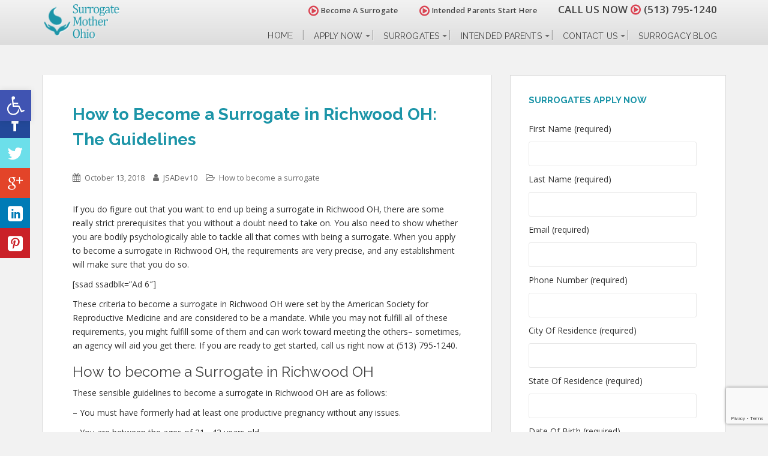

--- FILE ---
content_type: text/html; charset=utf-8
request_url: https://www.google.com/recaptcha/api2/anchor?ar=1&k=6Lfn1rIUAAAAAPXU2hGjlig3iLS5zQSzdf-3YelX&co=aHR0cHM6Ly9zdXJyb2dhdGVtb3RoZXJvaGlvLmNvbTo0NDM.&hl=en&v=PoyoqOPhxBO7pBk68S4YbpHZ&size=invisible&anchor-ms=20000&execute-ms=30000&cb=fxnej07a5qbg
body_size: 48585
content:
<!DOCTYPE HTML><html dir="ltr" lang="en"><head><meta http-equiv="Content-Type" content="text/html; charset=UTF-8">
<meta http-equiv="X-UA-Compatible" content="IE=edge">
<title>reCAPTCHA</title>
<style type="text/css">
/* cyrillic-ext */
@font-face {
  font-family: 'Roboto';
  font-style: normal;
  font-weight: 400;
  font-stretch: 100%;
  src: url(//fonts.gstatic.com/s/roboto/v48/KFO7CnqEu92Fr1ME7kSn66aGLdTylUAMa3GUBHMdazTgWw.woff2) format('woff2');
  unicode-range: U+0460-052F, U+1C80-1C8A, U+20B4, U+2DE0-2DFF, U+A640-A69F, U+FE2E-FE2F;
}
/* cyrillic */
@font-face {
  font-family: 'Roboto';
  font-style: normal;
  font-weight: 400;
  font-stretch: 100%;
  src: url(//fonts.gstatic.com/s/roboto/v48/KFO7CnqEu92Fr1ME7kSn66aGLdTylUAMa3iUBHMdazTgWw.woff2) format('woff2');
  unicode-range: U+0301, U+0400-045F, U+0490-0491, U+04B0-04B1, U+2116;
}
/* greek-ext */
@font-face {
  font-family: 'Roboto';
  font-style: normal;
  font-weight: 400;
  font-stretch: 100%;
  src: url(//fonts.gstatic.com/s/roboto/v48/KFO7CnqEu92Fr1ME7kSn66aGLdTylUAMa3CUBHMdazTgWw.woff2) format('woff2');
  unicode-range: U+1F00-1FFF;
}
/* greek */
@font-face {
  font-family: 'Roboto';
  font-style: normal;
  font-weight: 400;
  font-stretch: 100%;
  src: url(//fonts.gstatic.com/s/roboto/v48/KFO7CnqEu92Fr1ME7kSn66aGLdTylUAMa3-UBHMdazTgWw.woff2) format('woff2');
  unicode-range: U+0370-0377, U+037A-037F, U+0384-038A, U+038C, U+038E-03A1, U+03A3-03FF;
}
/* math */
@font-face {
  font-family: 'Roboto';
  font-style: normal;
  font-weight: 400;
  font-stretch: 100%;
  src: url(//fonts.gstatic.com/s/roboto/v48/KFO7CnqEu92Fr1ME7kSn66aGLdTylUAMawCUBHMdazTgWw.woff2) format('woff2');
  unicode-range: U+0302-0303, U+0305, U+0307-0308, U+0310, U+0312, U+0315, U+031A, U+0326-0327, U+032C, U+032F-0330, U+0332-0333, U+0338, U+033A, U+0346, U+034D, U+0391-03A1, U+03A3-03A9, U+03B1-03C9, U+03D1, U+03D5-03D6, U+03F0-03F1, U+03F4-03F5, U+2016-2017, U+2034-2038, U+203C, U+2040, U+2043, U+2047, U+2050, U+2057, U+205F, U+2070-2071, U+2074-208E, U+2090-209C, U+20D0-20DC, U+20E1, U+20E5-20EF, U+2100-2112, U+2114-2115, U+2117-2121, U+2123-214F, U+2190, U+2192, U+2194-21AE, U+21B0-21E5, U+21F1-21F2, U+21F4-2211, U+2213-2214, U+2216-22FF, U+2308-230B, U+2310, U+2319, U+231C-2321, U+2336-237A, U+237C, U+2395, U+239B-23B7, U+23D0, U+23DC-23E1, U+2474-2475, U+25AF, U+25B3, U+25B7, U+25BD, U+25C1, U+25CA, U+25CC, U+25FB, U+266D-266F, U+27C0-27FF, U+2900-2AFF, U+2B0E-2B11, U+2B30-2B4C, U+2BFE, U+3030, U+FF5B, U+FF5D, U+1D400-1D7FF, U+1EE00-1EEFF;
}
/* symbols */
@font-face {
  font-family: 'Roboto';
  font-style: normal;
  font-weight: 400;
  font-stretch: 100%;
  src: url(//fonts.gstatic.com/s/roboto/v48/KFO7CnqEu92Fr1ME7kSn66aGLdTylUAMaxKUBHMdazTgWw.woff2) format('woff2');
  unicode-range: U+0001-000C, U+000E-001F, U+007F-009F, U+20DD-20E0, U+20E2-20E4, U+2150-218F, U+2190, U+2192, U+2194-2199, U+21AF, U+21E6-21F0, U+21F3, U+2218-2219, U+2299, U+22C4-22C6, U+2300-243F, U+2440-244A, U+2460-24FF, U+25A0-27BF, U+2800-28FF, U+2921-2922, U+2981, U+29BF, U+29EB, U+2B00-2BFF, U+4DC0-4DFF, U+FFF9-FFFB, U+10140-1018E, U+10190-1019C, U+101A0, U+101D0-101FD, U+102E0-102FB, U+10E60-10E7E, U+1D2C0-1D2D3, U+1D2E0-1D37F, U+1F000-1F0FF, U+1F100-1F1AD, U+1F1E6-1F1FF, U+1F30D-1F30F, U+1F315, U+1F31C, U+1F31E, U+1F320-1F32C, U+1F336, U+1F378, U+1F37D, U+1F382, U+1F393-1F39F, U+1F3A7-1F3A8, U+1F3AC-1F3AF, U+1F3C2, U+1F3C4-1F3C6, U+1F3CA-1F3CE, U+1F3D4-1F3E0, U+1F3ED, U+1F3F1-1F3F3, U+1F3F5-1F3F7, U+1F408, U+1F415, U+1F41F, U+1F426, U+1F43F, U+1F441-1F442, U+1F444, U+1F446-1F449, U+1F44C-1F44E, U+1F453, U+1F46A, U+1F47D, U+1F4A3, U+1F4B0, U+1F4B3, U+1F4B9, U+1F4BB, U+1F4BF, U+1F4C8-1F4CB, U+1F4D6, U+1F4DA, U+1F4DF, U+1F4E3-1F4E6, U+1F4EA-1F4ED, U+1F4F7, U+1F4F9-1F4FB, U+1F4FD-1F4FE, U+1F503, U+1F507-1F50B, U+1F50D, U+1F512-1F513, U+1F53E-1F54A, U+1F54F-1F5FA, U+1F610, U+1F650-1F67F, U+1F687, U+1F68D, U+1F691, U+1F694, U+1F698, U+1F6AD, U+1F6B2, U+1F6B9-1F6BA, U+1F6BC, U+1F6C6-1F6CF, U+1F6D3-1F6D7, U+1F6E0-1F6EA, U+1F6F0-1F6F3, U+1F6F7-1F6FC, U+1F700-1F7FF, U+1F800-1F80B, U+1F810-1F847, U+1F850-1F859, U+1F860-1F887, U+1F890-1F8AD, U+1F8B0-1F8BB, U+1F8C0-1F8C1, U+1F900-1F90B, U+1F93B, U+1F946, U+1F984, U+1F996, U+1F9E9, U+1FA00-1FA6F, U+1FA70-1FA7C, U+1FA80-1FA89, U+1FA8F-1FAC6, U+1FACE-1FADC, U+1FADF-1FAE9, U+1FAF0-1FAF8, U+1FB00-1FBFF;
}
/* vietnamese */
@font-face {
  font-family: 'Roboto';
  font-style: normal;
  font-weight: 400;
  font-stretch: 100%;
  src: url(//fonts.gstatic.com/s/roboto/v48/KFO7CnqEu92Fr1ME7kSn66aGLdTylUAMa3OUBHMdazTgWw.woff2) format('woff2');
  unicode-range: U+0102-0103, U+0110-0111, U+0128-0129, U+0168-0169, U+01A0-01A1, U+01AF-01B0, U+0300-0301, U+0303-0304, U+0308-0309, U+0323, U+0329, U+1EA0-1EF9, U+20AB;
}
/* latin-ext */
@font-face {
  font-family: 'Roboto';
  font-style: normal;
  font-weight: 400;
  font-stretch: 100%;
  src: url(//fonts.gstatic.com/s/roboto/v48/KFO7CnqEu92Fr1ME7kSn66aGLdTylUAMa3KUBHMdazTgWw.woff2) format('woff2');
  unicode-range: U+0100-02BA, U+02BD-02C5, U+02C7-02CC, U+02CE-02D7, U+02DD-02FF, U+0304, U+0308, U+0329, U+1D00-1DBF, U+1E00-1E9F, U+1EF2-1EFF, U+2020, U+20A0-20AB, U+20AD-20C0, U+2113, U+2C60-2C7F, U+A720-A7FF;
}
/* latin */
@font-face {
  font-family: 'Roboto';
  font-style: normal;
  font-weight: 400;
  font-stretch: 100%;
  src: url(//fonts.gstatic.com/s/roboto/v48/KFO7CnqEu92Fr1ME7kSn66aGLdTylUAMa3yUBHMdazQ.woff2) format('woff2');
  unicode-range: U+0000-00FF, U+0131, U+0152-0153, U+02BB-02BC, U+02C6, U+02DA, U+02DC, U+0304, U+0308, U+0329, U+2000-206F, U+20AC, U+2122, U+2191, U+2193, U+2212, U+2215, U+FEFF, U+FFFD;
}
/* cyrillic-ext */
@font-face {
  font-family: 'Roboto';
  font-style: normal;
  font-weight: 500;
  font-stretch: 100%;
  src: url(//fonts.gstatic.com/s/roboto/v48/KFO7CnqEu92Fr1ME7kSn66aGLdTylUAMa3GUBHMdazTgWw.woff2) format('woff2');
  unicode-range: U+0460-052F, U+1C80-1C8A, U+20B4, U+2DE0-2DFF, U+A640-A69F, U+FE2E-FE2F;
}
/* cyrillic */
@font-face {
  font-family: 'Roboto';
  font-style: normal;
  font-weight: 500;
  font-stretch: 100%;
  src: url(//fonts.gstatic.com/s/roboto/v48/KFO7CnqEu92Fr1ME7kSn66aGLdTylUAMa3iUBHMdazTgWw.woff2) format('woff2');
  unicode-range: U+0301, U+0400-045F, U+0490-0491, U+04B0-04B1, U+2116;
}
/* greek-ext */
@font-face {
  font-family: 'Roboto';
  font-style: normal;
  font-weight: 500;
  font-stretch: 100%;
  src: url(//fonts.gstatic.com/s/roboto/v48/KFO7CnqEu92Fr1ME7kSn66aGLdTylUAMa3CUBHMdazTgWw.woff2) format('woff2');
  unicode-range: U+1F00-1FFF;
}
/* greek */
@font-face {
  font-family: 'Roboto';
  font-style: normal;
  font-weight: 500;
  font-stretch: 100%;
  src: url(//fonts.gstatic.com/s/roboto/v48/KFO7CnqEu92Fr1ME7kSn66aGLdTylUAMa3-UBHMdazTgWw.woff2) format('woff2');
  unicode-range: U+0370-0377, U+037A-037F, U+0384-038A, U+038C, U+038E-03A1, U+03A3-03FF;
}
/* math */
@font-face {
  font-family: 'Roboto';
  font-style: normal;
  font-weight: 500;
  font-stretch: 100%;
  src: url(//fonts.gstatic.com/s/roboto/v48/KFO7CnqEu92Fr1ME7kSn66aGLdTylUAMawCUBHMdazTgWw.woff2) format('woff2');
  unicode-range: U+0302-0303, U+0305, U+0307-0308, U+0310, U+0312, U+0315, U+031A, U+0326-0327, U+032C, U+032F-0330, U+0332-0333, U+0338, U+033A, U+0346, U+034D, U+0391-03A1, U+03A3-03A9, U+03B1-03C9, U+03D1, U+03D5-03D6, U+03F0-03F1, U+03F4-03F5, U+2016-2017, U+2034-2038, U+203C, U+2040, U+2043, U+2047, U+2050, U+2057, U+205F, U+2070-2071, U+2074-208E, U+2090-209C, U+20D0-20DC, U+20E1, U+20E5-20EF, U+2100-2112, U+2114-2115, U+2117-2121, U+2123-214F, U+2190, U+2192, U+2194-21AE, U+21B0-21E5, U+21F1-21F2, U+21F4-2211, U+2213-2214, U+2216-22FF, U+2308-230B, U+2310, U+2319, U+231C-2321, U+2336-237A, U+237C, U+2395, U+239B-23B7, U+23D0, U+23DC-23E1, U+2474-2475, U+25AF, U+25B3, U+25B7, U+25BD, U+25C1, U+25CA, U+25CC, U+25FB, U+266D-266F, U+27C0-27FF, U+2900-2AFF, U+2B0E-2B11, U+2B30-2B4C, U+2BFE, U+3030, U+FF5B, U+FF5D, U+1D400-1D7FF, U+1EE00-1EEFF;
}
/* symbols */
@font-face {
  font-family: 'Roboto';
  font-style: normal;
  font-weight: 500;
  font-stretch: 100%;
  src: url(//fonts.gstatic.com/s/roboto/v48/KFO7CnqEu92Fr1ME7kSn66aGLdTylUAMaxKUBHMdazTgWw.woff2) format('woff2');
  unicode-range: U+0001-000C, U+000E-001F, U+007F-009F, U+20DD-20E0, U+20E2-20E4, U+2150-218F, U+2190, U+2192, U+2194-2199, U+21AF, U+21E6-21F0, U+21F3, U+2218-2219, U+2299, U+22C4-22C6, U+2300-243F, U+2440-244A, U+2460-24FF, U+25A0-27BF, U+2800-28FF, U+2921-2922, U+2981, U+29BF, U+29EB, U+2B00-2BFF, U+4DC0-4DFF, U+FFF9-FFFB, U+10140-1018E, U+10190-1019C, U+101A0, U+101D0-101FD, U+102E0-102FB, U+10E60-10E7E, U+1D2C0-1D2D3, U+1D2E0-1D37F, U+1F000-1F0FF, U+1F100-1F1AD, U+1F1E6-1F1FF, U+1F30D-1F30F, U+1F315, U+1F31C, U+1F31E, U+1F320-1F32C, U+1F336, U+1F378, U+1F37D, U+1F382, U+1F393-1F39F, U+1F3A7-1F3A8, U+1F3AC-1F3AF, U+1F3C2, U+1F3C4-1F3C6, U+1F3CA-1F3CE, U+1F3D4-1F3E0, U+1F3ED, U+1F3F1-1F3F3, U+1F3F5-1F3F7, U+1F408, U+1F415, U+1F41F, U+1F426, U+1F43F, U+1F441-1F442, U+1F444, U+1F446-1F449, U+1F44C-1F44E, U+1F453, U+1F46A, U+1F47D, U+1F4A3, U+1F4B0, U+1F4B3, U+1F4B9, U+1F4BB, U+1F4BF, U+1F4C8-1F4CB, U+1F4D6, U+1F4DA, U+1F4DF, U+1F4E3-1F4E6, U+1F4EA-1F4ED, U+1F4F7, U+1F4F9-1F4FB, U+1F4FD-1F4FE, U+1F503, U+1F507-1F50B, U+1F50D, U+1F512-1F513, U+1F53E-1F54A, U+1F54F-1F5FA, U+1F610, U+1F650-1F67F, U+1F687, U+1F68D, U+1F691, U+1F694, U+1F698, U+1F6AD, U+1F6B2, U+1F6B9-1F6BA, U+1F6BC, U+1F6C6-1F6CF, U+1F6D3-1F6D7, U+1F6E0-1F6EA, U+1F6F0-1F6F3, U+1F6F7-1F6FC, U+1F700-1F7FF, U+1F800-1F80B, U+1F810-1F847, U+1F850-1F859, U+1F860-1F887, U+1F890-1F8AD, U+1F8B0-1F8BB, U+1F8C0-1F8C1, U+1F900-1F90B, U+1F93B, U+1F946, U+1F984, U+1F996, U+1F9E9, U+1FA00-1FA6F, U+1FA70-1FA7C, U+1FA80-1FA89, U+1FA8F-1FAC6, U+1FACE-1FADC, U+1FADF-1FAE9, U+1FAF0-1FAF8, U+1FB00-1FBFF;
}
/* vietnamese */
@font-face {
  font-family: 'Roboto';
  font-style: normal;
  font-weight: 500;
  font-stretch: 100%;
  src: url(//fonts.gstatic.com/s/roboto/v48/KFO7CnqEu92Fr1ME7kSn66aGLdTylUAMa3OUBHMdazTgWw.woff2) format('woff2');
  unicode-range: U+0102-0103, U+0110-0111, U+0128-0129, U+0168-0169, U+01A0-01A1, U+01AF-01B0, U+0300-0301, U+0303-0304, U+0308-0309, U+0323, U+0329, U+1EA0-1EF9, U+20AB;
}
/* latin-ext */
@font-face {
  font-family: 'Roboto';
  font-style: normal;
  font-weight: 500;
  font-stretch: 100%;
  src: url(//fonts.gstatic.com/s/roboto/v48/KFO7CnqEu92Fr1ME7kSn66aGLdTylUAMa3KUBHMdazTgWw.woff2) format('woff2');
  unicode-range: U+0100-02BA, U+02BD-02C5, U+02C7-02CC, U+02CE-02D7, U+02DD-02FF, U+0304, U+0308, U+0329, U+1D00-1DBF, U+1E00-1E9F, U+1EF2-1EFF, U+2020, U+20A0-20AB, U+20AD-20C0, U+2113, U+2C60-2C7F, U+A720-A7FF;
}
/* latin */
@font-face {
  font-family: 'Roboto';
  font-style: normal;
  font-weight: 500;
  font-stretch: 100%;
  src: url(//fonts.gstatic.com/s/roboto/v48/KFO7CnqEu92Fr1ME7kSn66aGLdTylUAMa3yUBHMdazQ.woff2) format('woff2');
  unicode-range: U+0000-00FF, U+0131, U+0152-0153, U+02BB-02BC, U+02C6, U+02DA, U+02DC, U+0304, U+0308, U+0329, U+2000-206F, U+20AC, U+2122, U+2191, U+2193, U+2212, U+2215, U+FEFF, U+FFFD;
}
/* cyrillic-ext */
@font-face {
  font-family: 'Roboto';
  font-style: normal;
  font-weight: 900;
  font-stretch: 100%;
  src: url(//fonts.gstatic.com/s/roboto/v48/KFO7CnqEu92Fr1ME7kSn66aGLdTylUAMa3GUBHMdazTgWw.woff2) format('woff2');
  unicode-range: U+0460-052F, U+1C80-1C8A, U+20B4, U+2DE0-2DFF, U+A640-A69F, U+FE2E-FE2F;
}
/* cyrillic */
@font-face {
  font-family: 'Roboto';
  font-style: normal;
  font-weight: 900;
  font-stretch: 100%;
  src: url(//fonts.gstatic.com/s/roboto/v48/KFO7CnqEu92Fr1ME7kSn66aGLdTylUAMa3iUBHMdazTgWw.woff2) format('woff2');
  unicode-range: U+0301, U+0400-045F, U+0490-0491, U+04B0-04B1, U+2116;
}
/* greek-ext */
@font-face {
  font-family: 'Roboto';
  font-style: normal;
  font-weight: 900;
  font-stretch: 100%;
  src: url(//fonts.gstatic.com/s/roboto/v48/KFO7CnqEu92Fr1ME7kSn66aGLdTylUAMa3CUBHMdazTgWw.woff2) format('woff2');
  unicode-range: U+1F00-1FFF;
}
/* greek */
@font-face {
  font-family: 'Roboto';
  font-style: normal;
  font-weight: 900;
  font-stretch: 100%;
  src: url(//fonts.gstatic.com/s/roboto/v48/KFO7CnqEu92Fr1ME7kSn66aGLdTylUAMa3-UBHMdazTgWw.woff2) format('woff2');
  unicode-range: U+0370-0377, U+037A-037F, U+0384-038A, U+038C, U+038E-03A1, U+03A3-03FF;
}
/* math */
@font-face {
  font-family: 'Roboto';
  font-style: normal;
  font-weight: 900;
  font-stretch: 100%;
  src: url(//fonts.gstatic.com/s/roboto/v48/KFO7CnqEu92Fr1ME7kSn66aGLdTylUAMawCUBHMdazTgWw.woff2) format('woff2');
  unicode-range: U+0302-0303, U+0305, U+0307-0308, U+0310, U+0312, U+0315, U+031A, U+0326-0327, U+032C, U+032F-0330, U+0332-0333, U+0338, U+033A, U+0346, U+034D, U+0391-03A1, U+03A3-03A9, U+03B1-03C9, U+03D1, U+03D5-03D6, U+03F0-03F1, U+03F4-03F5, U+2016-2017, U+2034-2038, U+203C, U+2040, U+2043, U+2047, U+2050, U+2057, U+205F, U+2070-2071, U+2074-208E, U+2090-209C, U+20D0-20DC, U+20E1, U+20E5-20EF, U+2100-2112, U+2114-2115, U+2117-2121, U+2123-214F, U+2190, U+2192, U+2194-21AE, U+21B0-21E5, U+21F1-21F2, U+21F4-2211, U+2213-2214, U+2216-22FF, U+2308-230B, U+2310, U+2319, U+231C-2321, U+2336-237A, U+237C, U+2395, U+239B-23B7, U+23D0, U+23DC-23E1, U+2474-2475, U+25AF, U+25B3, U+25B7, U+25BD, U+25C1, U+25CA, U+25CC, U+25FB, U+266D-266F, U+27C0-27FF, U+2900-2AFF, U+2B0E-2B11, U+2B30-2B4C, U+2BFE, U+3030, U+FF5B, U+FF5D, U+1D400-1D7FF, U+1EE00-1EEFF;
}
/* symbols */
@font-face {
  font-family: 'Roboto';
  font-style: normal;
  font-weight: 900;
  font-stretch: 100%;
  src: url(//fonts.gstatic.com/s/roboto/v48/KFO7CnqEu92Fr1ME7kSn66aGLdTylUAMaxKUBHMdazTgWw.woff2) format('woff2');
  unicode-range: U+0001-000C, U+000E-001F, U+007F-009F, U+20DD-20E0, U+20E2-20E4, U+2150-218F, U+2190, U+2192, U+2194-2199, U+21AF, U+21E6-21F0, U+21F3, U+2218-2219, U+2299, U+22C4-22C6, U+2300-243F, U+2440-244A, U+2460-24FF, U+25A0-27BF, U+2800-28FF, U+2921-2922, U+2981, U+29BF, U+29EB, U+2B00-2BFF, U+4DC0-4DFF, U+FFF9-FFFB, U+10140-1018E, U+10190-1019C, U+101A0, U+101D0-101FD, U+102E0-102FB, U+10E60-10E7E, U+1D2C0-1D2D3, U+1D2E0-1D37F, U+1F000-1F0FF, U+1F100-1F1AD, U+1F1E6-1F1FF, U+1F30D-1F30F, U+1F315, U+1F31C, U+1F31E, U+1F320-1F32C, U+1F336, U+1F378, U+1F37D, U+1F382, U+1F393-1F39F, U+1F3A7-1F3A8, U+1F3AC-1F3AF, U+1F3C2, U+1F3C4-1F3C6, U+1F3CA-1F3CE, U+1F3D4-1F3E0, U+1F3ED, U+1F3F1-1F3F3, U+1F3F5-1F3F7, U+1F408, U+1F415, U+1F41F, U+1F426, U+1F43F, U+1F441-1F442, U+1F444, U+1F446-1F449, U+1F44C-1F44E, U+1F453, U+1F46A, U+1F47D, U+1F4A3, U+1F4B0, U+1F4B3, U+1F4B9, U+1F4BB, U+1F4BF, U+1F4C8-1F4CB, U+1F4D6, U+1F4DA, U+1F4DF, U+1F4E3-1F4E6, U+1F4EA-1F4ED, U+1F4F7, U+1F4F9-1F4FB, U+1F4FD-1F4FE, U+1F503, U+1F507-1F50B, U+1F50D, U+1F512-1F513, U+1F53E-1F54A, U+1F54F-1F5FA, U+1F610, U+1F650-1F67F, U+1F687, U+1F68D, U+1F691, U+1F694, U+1F698, U+1F6AD, U+1F6B2, U+1F6B9-1F6BA, U+1F6BC, U+1F6C6-1F6CF, U+1F6D3-1F6D7, U+1F6E0-1F6EA, U+1F6F0-1F6F3, U+1F6F7-1F6FC, U+1F700-1F7FF, U+1F800-1F80B, U+1F810-1F847, U+1F850-1F859, U+1F860-1F887, U+1F890-1F8AD, U+1F8B0-1F8BB, U+1F8C0-1F8C1, U+1F900-1F90B, U+1F93B, U+1F946, U+1F984, U+1F996, U+1F9E9, U+1FA00-1FA6F, U+1FA70-1FA7C, U+1FA80-1FA89, U+1FA8F-1FAC6, U+1FACE-1FADC, U+1FADF-1FAE9, U+1FAF0-1FAF8, U+1FB00-1FBFF;
}
/* vietnamese */
@font-face {
  font-family: 'Roboto';
  font-style: normal;
  font-weight: 900;
  font-stretch: 100%;
  src: url(//fonts.gstatic.com/s/roboto/v48/KFO7CnqEu92Fr1ME7kSn66aGLdTylUAMa3OUBHMdazTgWw.woff2) format('woff2');
  unicode-range: U+0102-0103, U+0110-0111, U+0128-0129, U+0168-0169, U+01A0-01A1, U+01AF-01B0, U+0300-0301, U+0303-0304, U+0308-0309, U+0323, U+0329, U+1EA0-1EF9, U+20AB;
}
/* latin-ext */
@font-face {
  font-family: 'Roboto';
  font-style: normal;
  font-weight: 900;
  font-stretch: 100%;
  src: url(//fonts.gstatic.com/s/roboto/v48/KFO7CnqEu92Fr1ME7kSn66aGLdTylUAMa3KUBHMdazTgWw.woff2) format('woff2');
  unicode-range: U+0100-02BA, U+02BD-02C5, U+02C7-02CC, U+02CE-02D7, U+02DD-02FF, U+0304, U+0308, U+0329, U+1D00-1DBF, U+1E00-1E9F, U+1EF2-1EFF, U+2020, U+20A0-20AB, U+20AD-20C0, U+2113, U+2C60-2C7F, U+A720-A7FF;
}
/* latin */
@font-face {
  font-family: 'Roboto';
  font-style: normal;
  font-weight: 900;
  font-stretch: 100%;
  src: url(//fonts.gstatic.com/s/roboto/v48/KFO7CnqEu92Fr1ME7kSn66aGLdTylUAMa3yUBHMdazQ.woff2) format('woff2');
  unicode-range: U+0000-00FF, U+0131, U+0152-0153, U+02BB-02BC, U+02C6, U+02DA, U+02DC, U+0304, U+0308, U+0329, U+2000-206F, U+20AC, U+2122, U+2191, U+2193, U+2212, U+2215, U+FEFF, U+FFFD;
}

</style>
<link rel="stylesheet" type="text/css" href="https://www.gstatic.com/recaptcha/releases/PoyoqOPhxBO7pBk68S4YbpHZ/styles__ltr.css">
<script nonce="VRAG3RoGWZsvf03UCbPehQ" type="text/javascript">window['__recaptcha_api'] = 'https://www.google.com/recaptcha/api2/';</script>
<script type="text/javascript" src="https://www.gstatic.com/recaptcha/releases/PoyoqOPhxBO7pBk68S4YbpHZ/recaptcha__en.js" nonce="VRAG3RoGWZsvf03UCbPehQ">
      
    </script></head>
<body><div id="rc-anchor-alert" class="rc-anchor-alert"></div>
<input type="hidden" id="recaptcha-token" value="[base64]">
<script type="text/javascript" nonce="VRAG3RoGWZsvf03UCbPehQ">
      recaptcha.anchor.Main.init("[\x22ainput\x22,[\x22bgdata\x22,\x22\x22,\[base64]/[base64]/[base64]/KE4oMTI0LHYsdi5HKSxMWihsLHYpKTpOKDEyNCx2LGwpLFYpLHYpLFQpKSxGKDE3MSx2KX0scjc9ZnVuY3Rpb24obCl7cmV0dXJuIGx9LEM9ZnVuY3Rpb24obCxWLHYpe04odixsLFYpLFZbYWtdPTI3OTZ9LG49ZnVuY3Rpb24obCxWKXtWLlg9KChWLlg/[base64]/[base64]/[base64]/[base64]/[base64]/[base64]/[base64]/[base64]/[base64]/[base64]/[base64]\\u003d\x22,\[base64]\\u003d\\u003d\x22,\x22XsKew4oaw6fChcO0S8OlwrF+OsKxDsK1eWFaw7HDryjDpMK/wpbCsXfDvl/DihoLaAM9ewA+V8KuwrZVwoFGIxwPw6TCrQJRw63CiUBDwpAPB2LClUYHw73Cl8Kqw7toD3fCsGXDs8KNJsK5wrDDjFgFIMK2wpnDlsK1I2cfwo3CoMOsXcOVwo7DnR7DkF0fVsK4wrXDtMO/YMKWwq9Fw4UcL1/CtsKkBSZ8KhTCt0TDnsK3w4TCmcOtw4LCo8OwZMKqwoHDphTDoB7Dm2IhwoDDscKtT8KBEcKeEGkdwrMNwpA6eBrDkgl4w73CmjfCl3pcwobDjT7DnUZUw4bDsmUOw4o7w67DrCPCoiQ/w6nCiHpjGEptcWXDsiErKcOOTFXCmsOwW8OcwrxuDcK9wrXCtMOAw6TCkRXCnngGPCIaGk0/w6jDqxFbWCnCgWhUwpDCksOiw6ZSE8O/[base64]/DqAjDkkvCo8Omwr9KPg7CqmMMwpxaw79Yw6FcJMOtNR1aw7TCqMKQw63ClBjCkgjCmGfClW7ChBphV8OuA0dCA8KSwr7DgRM7w7PCqi/DgcKXJsKYP0XDmcKSw6LCpyvDrxg+w5zCngMRQ3p3wr9YMsOJBsK3w6fCpn7CjU/CtcKNWMKePxpeaQwWw6/DmMKLw7LCrXhAWwTDtjI4AsOiZAF7RCPDl0zDuCASwqYZwpoxaMKIwpJ1w4U5wpl+eMO3Q3E9KA/CoVzCjx8tVwcDQxLDnsKkw4k7w7HDo8OQw5tTwpPCqsKZOTtmwqzCsBrCtXxlW8OJcsKpwrDCmsKAwpTCsMOjXW3DvMOjb1TDtiFSXFJwwqdEwookw6fCjcKewrXCscKtwpsfTj3Ds1kHw6DCgsKjeQBow5lVw7ddw6bCmsK7w5DDrcO+Uw5XwrwSwo9caSvCp8K/w6YOwpx4wr9aUQLDoMKJBDcoMRvCqMKXMMOcwrDDgMOhSsKmw4IYEsK+wqwowq3CscK4c0lfwq0hw7VmwrErw4/DpsKQXMKowpByXzTCpGMlw6QLfTguwq0jw7DDusO5wrbDtsKOw7wHwqJ3DFHDmsKMwpfDuG/CoMOjYsKow4/ChcKnWsKXCsOkbCrDocK/Q17Dh8KhKMOxdmvCkcOAd8OMw5pVQcKNw4bCuW17wpQ6fjsjwp7DsG3Dt8O9wq3DiMK3Ox9/[base64]/w6VoOW/[base64]/Dk8KjAcKLYiUAYhnDkCRRY8Kzw77Dj2gLa01cSl7CjlbDkkMHwqoRbELCmivCuDEfOsK/w6TCj23DicOLcHRFwrhgcmJiw4TDisO5wrEFwphaw6Rvwr3Crg0xfA3ChGl/[base64]/[base64]/wqcMTcKGGx1CwpXCm8OlwpPDuCwLaj7CphBlfsKBNmnCl3nDkn/Cp8KrZMOGw4vCocOaXcOjKHnCiMORwppww4MPasOVwrnDoX/[base64]/DtcObw5vCvcOZw65OworDhsOVw4LCvMOBRiVxG8KOwpBCw7LCgWNKIkvDvUEvaMO4w6DDlMOcw5E7eMKzI8O6TMK6w6TChEJLcsOEw6nDowTDlcOBcXsLwr/CtUkNGcOmIVvCm8KgwpwiwqFLwp3CmwFmw4bDhMOBw7zDkmlEwpHDo8OFOGkfwp7CpsKPDcK/[base64]/DgMKTwp9Ww5cSRTTDm8KQMjlRUmlLChnDpU51w5bDiMOFG8OXUcK2Yy0qw5kLw5XDvMOMwptzPMOqwrh4VcONwowaw6QoDmogw5zCoMOOwqnCpsKCJMOpwpMxw5TDoMOYwptKwq42wozDo3M5TRjClMKcAcKkw4JwecOSU8K9RTPDnMOIIE8jw5nCmcKjeMO/IWXDhxfDs8KISsKZD8OLXMOJwqEIw7PDqnZJw7klfMKmw53DrcOeXSQRw4TCjMOLYsKwQB0hwrt9KcOZwrFuXcK2IsO3w6MKw5rDrm89HsK0PsKGamDDhMOOdcKSw6XCsCRBKH9oKWoNCiEcw6XDnydQZMOnwpXDl8OUw6/CtMOSecOAwpvDrsKow7zDtghGVcKhcCDDocOJw5Yow4jCoMOxBsKqTDfDsA3CkEVtw4PCtcOAw7ZlCTIiY8OvbgzClsO9wqLDmCBpY8O7ECPDn3Ubw6/CgcKcZTXDjUtzw7rCvAXCvip3L23CmAx9HSJQA8KOw7bCgyzDq8OUB38Owqk/w4XCskoHO8KmOB3DoQY3w7bDtHk1QMKMw7HCgDprWirCu8KSehwlWCfCkkpew7pVw78SXlBew6wFAMOAVcKDZSxYIGJbw5LDkMKAZUzDrAoqRyjCo1IzGsKyVsKAw45ETwY5w6Urw7rCqB/ChsK5wpZ6TnvDqMOZTmzCrRsnwp9YNSJ0KitYwrLDr8KCw7zCiMK6w53DhwvCoH8XPsK+wrE2acKZFBzCj3lMw5nCk8KCwoXDmMOWw47DpQTCrirDlcOowpoRwqLCtMOpeH9LcsKiwp/[base64]/UsKwXiV0bcK3wr9HfUlSBlLDh8KWwpIWw7TDqFvDsQsCLltywqEbwovDisOgw5o1wo/DrEnCqMOHBsK4w4fDlsOIAx3CvR7Cu8OPwoQlcFBHw4M/wqZiw5/ClljDriwpLMONdyQPwpLCjjXCgsOLb8KgEMOZKcK+w5nCq8KUw6RBNxl0w5HDhMOvw6rDncKHw6ApM8KIRMKCw5Qnwq3CgmbCu8KewpzCi1bDnkB/HgnDrsK3wo48w5XDj2DCosOMPcKrTMK+w4DDhcOtw4Znwr7CrS3CusKTw5zClUjCscOjM8KmNMOjbUfCjMKTMsKQN21Vwp5ww5DDtmjDuMOgw4BOwroIfVVSw4HDpsO6w4PDqsOqwpPDssKFw7EdwqRgJsKCYMOow6/ClcOiw6rCicOXwpEWwqPDhS1eOkovQsO7wqYSw47CqXnDmQTDoMKBwpfDqAnCv8OxwphXw4/[base64]/FMOtFsO/YljDoA17w5TCvxDDmTJNa8K/w41NwrzDpcOSf8O4VXnDl8OIccO9AMK8wr/[base64]/dhBpw4nCu8KAFW7ChsOIB8K4AcOEwqogwq9lcsKqw6vDhsOtbMObTCvCgmnCpsOtwqkmwo9Aw4tfwp7CtkLDn1DChCXCijDDmMOfe8OYwr7CsMOowqLCh8OGw7zCjRE/[base64]/R8OYwpYbacKzMBTCgEvDpsKKwokmawLCjDDDo8K4SsOkWcKnTcOMw7wAM8KtfG0fQQLCt2LDusKswrROAEbCnSNlSHlBFz1CIsK7wqXDrMO/TMOaFhcjLG/Ck8OBU8KtKsKcwrEmc8OSwqE+HcKewrRrKh0Ka28ccXM8V8OxL3TCkEDCtwNOw6JHwr3CmcOwCVcOw5pGR8KVwo/[base64]/Q3LChyLDlFfCr8KQBF7Dp8KYwo7CpwU2w6nCq8O2NnLChmZkaMKiRwPDlG8GPQwEG8ODOBgJABXClE/DtxfCosK+w73DpMKlbcOEFCjDisKPXxVzBMK7wotSBDHCqmIdVcOhw6HCkMOgOMOlwpDDsSHDssOiw7dPwrnDjRzCkMOuw4JAw6gEwq/DlMKiBsKVw4plw7bDo1HDtQU/w6HDtTjCl3XDi8O0CMKoTMOwCWB9w79DwoUuwqfDjw5bSS0pwrBLHMK3JVAhwq/CplM7EijCl8OhbMOtw4l4w7bCmsOObsOcw4DCrMOOYxXDksKXYcOywqXDiXNMwqMNw53Ds8O3REUQwonDgSYUw5fDpXPCm0QJR3PCvcOIw7HCmQ9/[base64]/[base64]/DgHUmWMKlL2/ChgXCrMKUA8OYBQ/CnsOqKMKgYsKCw7TDlDBoFAPDsnsowqx/w4PDg8KZQcKzO8K4HcOzw47DvMOxwpMlw60Ew5fDhlfCjj49Ykohw6oXw5rDkT1aS24Sbi94wollbyoXDsKEwpTCoX3DjSElSsK/w7c+woBXwpTDmsOGw4wJcVfCt8KtBWvDjlgJwo0Nwp7DnsKAIMK5w5Zuw7nCihsQXMOfw47CvjzDlhbCvsOBw7cSwo0zM0lAw77CtMO+w6bDtQUrworCuMKmwotXA2JVwrTCvCjCkDg0w7zCixrCkjJlw6/CngXCgV5Qw5zCh2rCh8O0C8O9XsOmwojDoxrCnMOzIMOJclJiwq/[base64]/[base64]/DgVIBSGYEwpTCgE8UwqzDqi03ZFk6McO9cyhDw7fCiVDCjMKtW8KQw5zCk0lywqBtVnosdxzCrsK/w5d+wojDnsOxFFtXZsKeagHDjGHDsMKXP1NQDmbCsMKTPTpbciEDw5cHw6bDixnDpsOAQsOQN0nDrcOpHjXDl8KoHwV3w7nCjEXDksOhw5TDhsOowqYsw6nCjcO/UhzDuXTDo3kcwqszwp7DjjtowpDCgiHCvg51w7rDlzoRa8Odw4zCiCfDnT5JwrMiw5XClsKfw5ZBI0BxL8KUCcKnN8OxwoBZw7/CsMKIw64ZFj8eTMKKIi5UZUQTw4PDjS7CkGAXYhAhw5TCmjtYw7bCinZbw6/DgSnDrsKtPsK/CmM4wqLCi8Kmwr3DvsOkw77DgsKywpzDk8Kjwr/[base64]/DoRrClEHCsMKLH8KBw4BwbBnDqcOewoQNLgzDlcOXw47Dth/Ct8Ofw7PDucObdUR1c8KUFT7CqMOHw786K8K0w5ZowqAdw7vDqMKZHWrCqsK9FDcPb8OHw6x7Qg5vQQLCrALDlk5Uw5VWwrAxeDUbLcOewrBULzfCtyPDo0USw69sTm7CiMOsPWvDiMK6YATCtsKqwohaU1xfYg8rHkfCo8Okw7/DpFzCmcO/[base64]/bsOOEMOzwqApAXZCwrImw7weSwxeGhHDsnlHDsKga3cldkI7w6NWJsKUw6PCpsOOMBIrw5JReMKoGcOfwqolQ3fCpUFnUsKOfD/DlcOTBcONwotAKsKLw57DiBZDw7JBw5ZyasKCEzHCnMOYO8KZwqPDlcOgwqA5A0/CtVLDvQtww4EFw7jCp8KKXW/DhcO2L2fDlsO0fsKGfH7CtRdKwox4wprCimRxKsOWNREewrArUcKvwrvDpnjClkrDkiHCh8OMwpTDqMKcWMOYVE4Cw4RVXUx6fMOmbkzCucK4CcKyw6wAFz7DiCArWEXCgsKnw4AbZ8K+YxRRw5MKwpgpwqBzw7rCnnfCvMOzFhMwYsONesO1YMK/a1EJwrHDkVk8w70VbjHCvMOEwpMCXWxRw5c5wozClcKOD8K3ATMWYH7CgcK1fcOkYsOvW1shAWXDhcK5c8Ovw6LClA3DqGcbV3zDqSA5VWoWw6nDuyXDlzHDklnCiMOAw4/DlMO2OsOxOcOawqZlWjVuU8KEw57Ci8KkQMK5Bw9nJMO7w6RFw77DjjJAwpzDn8O2wrkzw7F/woTCgxLDiB/[base64]/CmcK6w5DCmmzDl8OXw5daXA9XwqVWw7/[base64]/CBAwEi94WjnDrTrCmHXDhC8fw7xGw6ovwq1Rfgc2BcKLbUcnw6p4TzbCocKvI1DCgMOyFcK7VsORwr3CucKcw7dnw6tNwo5pbsOSNsOmw6jDssKJw6EyA8Krwq9VwoHCoMOwY8K2wrtOwoYaYVtXKTkhwrjCrcOtc8Kkw70Mw7/DhMKLNcOLwpDCvRzCng/Dlzs5w4sCIMOuworDtcKwwpjDsBjDmHsnBcO5IChUw5nCsMK5esOewpt8w55Dw5LDp3zDpMKCCcO4aAVIwrBuwpg6ZypBwoF/w7TDhBI/[base64]/woDDtsKPT3XCl8KxwqhUw4xjwrfDocO9w6RVw6dEMwkZTsOuFCTDtyXCh8OzcsOlNsKSw4/DmsO+c8Ohw7lqPsOZRG/ClScSw6wqRcOnRcKIREkFw4YFNsK0Gm3DosKTGTjDtMKNNsKmckLCgG9wIQHCvUbCpWZoNcOrY0llw5vDjSnCncOhwqIgwq1lwoPDqsKIw55AQCzDvcKJwojDt3fDl8KTJsOcw6/DuXXDj1/DicOqwojDuB5iQsKuJhzDvgDDrMOfwofCmCo2KnnCgm7Cr8K6GMKMw7LDnC/[base64]/w47CgknCtVvCoMKqSnQVVXDDuVN6bMKjGAUUBMKGD8KaalYlFQsCYsKCw7Y8wpx5w6XDmsKRA8OGwp0+wp7DrFJdw5VHUcKxwp43Pz0ow4QQT8Ofw7lGHMKKwrvDtcO4w6IPwr5twrR7Qzo/NsOXwrIVHcKAwpfDjMKKw6sBBcKhHw0zwqYVecKTw5vDhi8pwrTDjmwIwrBFwrrDnMOrwq3CpcKJw77DnGVewq3ChgcBBAvCm8Ksw6ceE353DmLCiA/CpTFCwohgw6TDp30hw4XCshfDvWfCqsKZfiDDlV3DnhsTXznCjMKeaGJLwq7DvHXDiDvCqlctw7vDtMOdw77CmjIkw6APZ8KVMMK2wofDm8K1FcO3FMOrwq/DocOiMsOsLsKXDsOOw5rDm8KMw48LwqXDgQ0Fw6BIwp4Sw4o1wrDDswbCuxTDjMOTwofDgGERw7HDrcO+OWViwojDukfCpCrDnTnDoWJNwpEiw7IYw5UNKj1mN1dUAMOyLsOzwoY4w4PCgnRDOSA/[base64]/YULCuk7DtmbCiMKJRMOswqAcVMK6w7ACZ8O/LMOPaXvDjcOeI2DCmzPDhcKRTWzCtn9qwrE6woPDmcOiN1jCoMOfw4FcwqXDgknDgWXCscO/P1AYCMKAMcKrw7LCusOSR8KxU2txCi5PwqTDsFXDnsOWwrfCpsKiTsK9IlDCk0dUwr/Ct8OvwovDn8KyPRbCmH8ZwpbCqcKTw7t4IzfClnVxw7VjwrrDsAU/MMOeWxjDtMKRwqR2dQ0vdMKSwpA7w7zCh8OPwrJnwp/[base64]/[base64]/CnsOTw7fCiFhjw5PDpcOuH8OvdsOaUkcywo3DncK/FcKTwrI5wrsXw6LDrDHChEE7RH0QUsOmw5NIMcKHw5DDm8KBw48UfTFVwp/DshzClMKSdl5oLVHCoSjDo147bXRSw6HDpUlyeMOdfMKqfj7CnsORw7TCvjrDtsOcPE/[base64]/CuWjDhkRmHDzCu8OEwpzCgsOWIcKvw48+wqDDpzYTw6XCmVgAR8KIw4bDnMO4AcKbwoQVwrPDkMO7QMKmwr3CpDfCuMO7JjxiBQV/w6LChgDDiMKew6Npw4/CpMKDwr7CqcKlw4owP34/wohVwrdzAjcVQcK2cmDCnRF3dcOewqYPw7VbwpzCohnCsMKyYWnDnsKJwp48w6UwXMO9wqnCpWBSCsKKwpx4bX/CsRd1w4HDoDPDpcKtPMKjC8KpGMOGw4scwo3CtMOuO8OjwrLCvMOTZ0BvwrAewo/Dv8OZVcOHwq1NwovDu8Ktw6YHBELDj8OXW8KvScOSTDN1w4NZTWoTwrLDkcKFwpxHScO+G8OlK8K3w6DDqkXCl3hfw5LDqMO+w7/DlCDCjEMew4oOaGnCrSFaXsOCwpJ8wr/DncKcSj4dIMOkUMOqwprDssKVw6XCjcOKAw7DnsKSRMKsw4zDnjHCqMKJKxpMwp08wr7DvcKEw48MFcKuS0/DicKdw6DCsVnDpMOidcOVw79XDEYONRoraGcEw6XDncKQAAluw53DsW0GwpJVFcK0w4LCpsOdw5DCqmk0RAg3bBlxHktWw4DDln1XF8ORwoI4wrDDmkp2W8KJVMKOQcKaw7LCvsO3BjsHVwTDmX80NcOSHXbCjSQ/[base64]/[base64]/CgjsnVEEZwqrCi8KxwpLDt3bDmxVfGsKoVn4gwqLDlAd8wqjDmEPCtk9iw43CnQMAXDLDgV81wpPDgm/CucKewqoaT8Kswq5MADXDhyHCuGNgLcKzw7ANXMO2HwkWLRNZDBXCqVNJZ8O+H8OUw7I+IGRXwrgawq/[base64]/wq8nw6MOw4LCrcKvfAZMKm/[base64]/DogB0woJTMcKwE8KBasKFwq9RVXBdw5HCkMORKcKAw67CnMO0YUxjXMKPw73DpcKew5zCnsKAM0vCksObw5PClFDDnQPCnBABXRrCmcO9wo4UXcKewqd2bsKQesKcw5J9aE3CnA7DkEHClFTDlcOBXyzDjwQyw4LDoTrCocO3AHNNw4/[base64]/Cr8Khw7nCoB/DjBMlJMOdEDjCo2HDj00ZLcKxFRw5w51LEhN1K8OIworCocKYWsK6w4jDtlUawrI6wp/CixTDkMOgwq9EwrLDiC/DpxnDkEdSesONIUXCiDPDnynCusO7w6Uuw4HCrsOJLQHDnztMwqFBVcKAIxbDmzYqa1HDlcK2dwtEwoFCw454wo8lw5N3XsKEIcOuw6clwqwKCsKDcsO2w7M/w6zDuBB9wrhPwrXDt8KMw7/[base64]/WTlTPAswajjDmzLDgiLCuyjCksKQZBrDhg/[base64]/w4cRwozDrlZCacOIwp0lw5p0bcOBQsKQwpzDncK4bmDCuCXCmX/DkcO6J8KQwpk1KAjClEDCvMOlwpDChsKPw4bCgCvCtcOpwo3DlMOVwonCtcOmB8KOf1N5AAfCq8KZw6vDqh1odD1dPMO4OEcgwr3DoxTDosOwwr7Cs8O5w5zDqD7DoyEOwqbCvCbDhBgQwq7CqsOcYMKIw5TDlsO0w6sRwpJ+w7/Cv0I8w6tdw4xNVcKqwrjDjcOMNcKow5TCp0/CuMOnwrfDmMKyUlrCkMOYw782w7Nqw5Z2w74zw7DCslfCtMKiw6zCn8K/[base64]/A8KuwqwrwphdWwHCkMKAw6NDw7pQUMOyw4/DvBcNwqTDqCzCnThJEH4tw50AWsKTI8K5w4cYw4ArKMOhw5fCnXrCnBHCisO3w6bCn8OdbQjDp3DCpxpewoYqw6BFHiQkwoLDpcKuYlNZeMO7w4hsLHEEwolWAxnCvkVbeMKMwowHwpdwC8OEcMKdfh0Tw5bCvSB5IBQdfsOUw6kzasKRw4/CmHIZwqXCq8K1w5IQw7k6wpHDl8KhwrnCjMKaD0bDhsOJwq5Uw6IEwph7wrd/[base64]/BAzDvcOcEkU1w6TDm13CuEnCqVMbwoJzwqwvw4NcwprCgirCvHzDjytTw50Vw7wWw6HDg8KbwqLCs8OPGUvDicOzWnIrwrFNwr5HwpFMw6ctE28fw63DrMOVwrLDiMKPwohDVUlowr1WfVHCm8OBwq/CtcKJwpMHw4omX1hXVgxffUJ7w6tiwq7Cv8K2wqbCoSzDlMK8w6/DsWZ5wpRCwpZtw5/DvCDDhMKsw4bChcOzw4TCkTs1a8KKUsKdwo91YMOkwrDCkcOKZcOSVsK+w7nCpnF4wqxiwqTDk8OcLsKrKDrCo8OhwpsSw7XDtMOBwoLDsVZFwq7DpMOQw6p0wpjCvk03w5N8KcKQwr/[base64]/DqhIPMjdgw47CmMOEw5RgwrfCjWTDrlXDj3Eiwr/Dq1DDmBzCjXoFw4UfKnZZwrXDrB7Ci8OWw7HDpQTDicOMCcOMHMKLw4MbZH4Aw6FNwo0yUjLDpXbCg1rDiz/CrTXDusKPKsKCw7cTwozClGLCm8Kywr9Rw57DpcKWLC1KA8ObNMOdwrw9w7RMwoUGOWPDtTPDrsKIZjLCqcOfSWtAwqZrYMK1wrMaw4xGJ0Eww7fChCDDgWHCoMOTNsOVXn7DhgE4XMKDw6PDj8Odwq/ChjBwDCvDj1XCv8K4w7rDjyPClx3Cj8KvRyTDtjbDkl3DshPDq07DvsKswqAHdcKRQS7ClWksKgXCqcK6w4EswrwlT8Ocwq9ew4HCpsO8w6pywr3DlsOTwrfChUvDnRQ3wpHDiTHCgwM3Y2FHW1oUwpVZY8O0w69Uwr9awrDDo1TDoVNzXzJgw7DCn8O3GAs/wp3DscKGw6rCnsOuCh/[base64]/[base64]/CujnCpnVuwqfCq8Kew6fDi23DmyXCgsOcCcKyFFZKFcOAw47Cm8KwwqUow5rDj8OnfMOLw5p1woYEWzzDisKNw7QFSyNBwrdwFCDCjA7Cpz/CmjNJw6YWDcKKw6fDuklOw6UzanXCsAvDhMO8WVwgw7YRecOywrM4AMKOwpA3NUvCmWjDhxBawr/DhsO7w4wywokuMifDrMKAw5fDqyZrwq/DlCfCgsOLZHwBwoBLIsKTw6dzLsOkUcKHYMKkwp/Cs8KvwpkeHsKtwqguFSTDiH8VCijDjCVYTcK5MsOUPAcRw552wpvDjsOgGMOVwo3DpcKXU8OracKvUMKzwr3Ci3XDujdeXC8iw4jCksK9LsO8w4rCicKUEGgzc1tjHsOOYWzDuMOJd3vDhkh0QsKowovCu8ODw7xEJsK/UsOBw5Y1w6pmTRLCiMOQw5bCjMOjeRMDw5QqwoPCqMKWcsO5ZsONasOYDMOOciUXwqcNBlofWG3CsUZXwo/[base64]/[base64]/[base64]/[base64]/ClUNqYsKRwobCgMKMw4LDuiJzw614NsO2w5AoJGHCuT0NBWBrwpoXw5pEQcKJLR9EMMKESUfCkmZkfsKFw41uw6DDrMOFQsKiwrPDvMK0wopmABfChMOBwqXDoCXDoSsWwrA+w5FAw4LDlmrCoMOtFsKPw48EScKse8KVwrl+BMOcw611w7PDnMK+w7XCri/CokFvcMOjw6oDIB7CisKqBMKvVcKcWysgEl/Cr8O+bjwwecOlc8OLw5hSHmXDtFkbDSZQwqdcw64fQMKkc8Oqwq7Dqi3CoHdsQlbDoz7DvsKWL8K2Rz4gw5IBXRXCnVJKwp8yw4HDh8KUKlDCkRXDhcKZZsKccMOyw5gxBMOeDcKrKmjCv20GDcO2wo7DjjRJw5TCoMOxKcKNDcKgB3IHw5Esw6Jow48zIyNYIU/CuQrDi8OBJBYxw4jCmcO/[base64]/DrMKdwpLDrVdCw6XCjMKRBsOIw5oEw6QqEsOjw5VyH8OzwoPDvlHCnMKaw47Dgww6JMKIwolPIxPChMKSCR/[base64]/[base64]/Cg8K+YcKIMHtVJFlvZsOQQcOvw7ZYw4zCpcKuwpbCp8KXw7DDhmQKahQ4PxJkYUdNw73Ck8KbIcOPWzLCmznDkMOVwp/DnhbDocKTwq9zSjHDmQgrwq1TJMO0w4cawrNBHVXDrMKfJsOqwr9RTRIYw67ChsOVBgLCusOSw7jCh3DDgsKmGlUPwqlEw6lBc8OGwoJWVRvCrUllw61FScKnSHjCoWDCmT/DiwVmWcKSa8OQNcORecO4UcOOwpAGCS8rMB7Cj8Ktf2vDtsKjw7/[base64]/Dv0hKwqV/[base64]/DjT8pFMOQLH7ChjDCv3PCnGTDiFoLwowDNsKdw5LClsKywoFFWHnDpGNkPwXDjcO8IMOBSClLwogSUcOXZcOvwrXCocOzBCfDisKkwq/Dm258wrPCh8OsE8OkcsKeBDLChMOPbcO7XykNwqEywovClMO3CcO2PcOPwq/CnSLCm30vw5TDuUXDmA1qw4nCpiMow5ZnRm8zwrwPw7l5KEbDhzHCk8Kiw6LClk7CmMKADcOGLk1hEsKkI8OwwrfDs3DCr8OLJcOsHSLCnMO/[base64]/CgEHDowvDkALCgQF3w7TDg1UGaH1CYMKJZCJGYTzCmMKja1gyHcOJEsOOw7hfwqxUC8KDP3ppw7TCv8K/bDXDm8KvcsK2w4pJwpUKUhsBwqDDpR3DkwtKw4kAw64tIMKswp9kT3TChsOGSA85w6LCq8OYw5vDpMOdw7fDrV3DsU/Cm2/DmkLDtMKYYjbCoiQ6KMKbw75Kwq3DiEbDscO0fFbDnEbDgcOQAsO1NsKnwrnCj0YKw7wgwp00VMKrw5B3wojDsWXDqsKePUvCuCoGYcOKOVrDhAQVRR55FcOuwoLCmsK9woBNAkrDgcKYST4Xw7UOTgHDsXfCiMKfH8KKQsOtYMKFw7bCkS/DmlHCucKGw7ZJw4lxZMKCwrvCtC/DrFDCvX/[base64]/Duy/[base64]/w58Xw6UGQSNkworDm8KjN1HCtCMuf8OOcgDDp8KvfsOAwrssFkvDhsK2e3TClcKLGUlNesOfHsK8GcOrw7DDucOSwohqIcOoXMOTw6w+b2jDksKDc1fCjDxSwqEQw4VsLVfCjWttwp0xShzCliTCgcKdwoYbw6JYKsK/CsKfZ8OsacOZwpLDqsOkw6vCiVgZw4cMA3FBDCwyCcONQcKqCcK5WcOXcioDwqc4wrXDssKHWcOBYsOMwrVoNcOkwoxyw7zCusOFwrRUw4gfwobDux8iV3zClMO2ccKKw6bDm8KrM8OlYcKPCBvDjcK9wqvColNQw5bDtMKtGcOvw7sWLsOZw7/Cug5aHBs9wpg8V3jDqwhkw6DDkMO/wpg/[base64]/GTB6wqrDuTJhwp4SwqPDtMKuwqJnBHU6SsOGw7A/[base64]/O8Opw7FIOcKfw7XCk8O3GTDDgHnDrk56wrnCgBfCpsKpWTFZDRzDksOyTsOhZTzCs3PClcK0w4ZWwqPCiyLCpW5dw4TCvW/CgC/CncOvFMKxwqbDpHUueVfDoGEwA8OtXMKXXVkRXkLDuGxAaEjDiWR9w5BVw5fCr8KqZ8OqwofCpMOcwpTCtH5bBcKTa3DChBEkw7XCpcK6UVoAQMKhwpgiw7QKInLDmMKjVMO+emLCqh/DuMKTw4QULG8kDWBow7wDwq1ywqTCnsKnw4fCmkbCggVcF8Kzw5YjdRPClsOEw5VVDAcYwqdVasO+UgTCklkrwoTDrlDCtG0AJzIBGmTDiAYswpfDvsOfBRFYEsKOwqN2aMKTw4bDsUgCOm4wUMOgKMKKwo/DmsOvwqwjw7PDpCrDisKbwokNw59qw4otRG7DjXwHw6vClnXDoMKmVMKCwoUVwonCh8KgfsK+QMK4woJEWFbCvFhZPcKpFMOzRMKlwrokHGzCtcOOZsKfw7/Dp8O2wrkoHQ9Jw5vCusOcIcOzwqkTZkTDnCbChcOXc8OMBiUkw4PDo8Osw4MeWMODwrplNsO3w6NoOcKCw5thCsKvOjBvwqgfw6nDgsKUwqzCusOpcsOzwpbDnnRlw4XCmSvCj8KVfcOtMMOkwpUHKsKdGcKsw5EwTMOiw5zDvMKjFRsKwqtnJcOow5FPw4thw6/DsxrCoi3ClMKRwp3DmcOUwpjCqTPDicKcw7fCt8OaRMO5WFgYD2RSGULDoUshw7jCgXzCucOJYgk7esKOTU7DmETCnG/DnMKGBcKXfEXCscKLSWHCsMOdJ8KMY3nCiQXCuSDCtk5tesK5w7ZywqLCrsOqw47Chl3DtnxkSF8OEGsHDMKXMzZHw6PDjsOLAzsTKsOmDBMbwrLDpMOMw6Zww5rDmyHDhmbDhcOUF3/[base64]/CgWRgbm02w5vDv8OsYUbCpMKpw4fDlBnCkT7DoRrCuCAWwqnCt8KYw7fDoy4wBn1Pw49XZsKIw6cDwrLDvzbDowzDuHJMVDjCsMKWw4rDv8OfVy3DlCPCqHrDvHHDjsKZaMKZJ8OjwqVdDcK6w65wLcKywq4oVsOow4lmcEV+bkbCr8O4HzLCjCLDgUTDsy/Dh25CB8KLbgo8w4/DicKjw4pswpVDCsOacQjDo2TCtsOww7RxY3bDi8OmwpA4bsKbwq/Dg8K5YMOnwqDCszEPwrHDpVp/DcOUworCqcO7ZsKlJ8OSw5JdfMKDw4ZFWcOswqfDuAbCnMKACFfCv8K0AcOlMcOXwo7DjcOIaynDk8Olwp7Dt8Ofc8K6wonDmsOCw4hUwrM8DB4dw6RbRVcVAQPDumDCmsOUAsKefMOrw4oUHcOXF8Kcw4QuwoHCsMK/wrPDjTTDsMO6eMKUfS1qVgbCu8OkKMOSw7/DtcKhwpR6w57DgR4cJEzCgSQ+XUMoFnscwrQfKsOhw5NGAATCqjHCiMKewqBbwp0xMMKzMBLCsCNzLcKrVDNJworDt8OOaMK0aHpUw75pCWvCrMO7YwDDkg1CwqnCrcKKw6Q5w7/Dp8KZUMOiS1DDukvCicOLw6zCkVIfwoPCi8OiwojDl2olwqtUw78OX8K+OcOwwojDpG9yw6kuwrvDiTgzwqDDscK5XWrDj8KIOcOmL0RJEknCs3ZUw7jDksK/UsKIwqDDlcOiEFlbw61Lwo1LaMKgKMK9QjcFIMO9aXkow7wCAsO9w5vCnFIWc8K3ZMORdMKFw7wHw5kzworDncODw4vCmTYTakjCv8KRw68ww7kINh/[base64]/CqyBAI23DusKwKcK9GMO3DMOBHVAfwp8bSC3Cn3TCqcO8w63DkMOewroUYV3DvsKjM0rDtlEYHlNOHsKlR8KPWMKTwonCrnzDtsOnw4LDoGJBDGB+w77Dt8K0CsOyYcKhw7QFwpvDi8KldcK+wqMJwo3DnjIyRCpww43DoA8gTsOJwrpTwpXDjMOjNhJcPcK3BCXCvU/Dl8OjEcKlKSDCv8O3wpDDpBvCvMKRZh9gw5dmQF3CsSUew7xcHsKCw4xAV8O/QR3Cn3lawokmw6/[base64]/Ct8KuwoIUwofDrkwrw6vDlTPClVVVwqszFcKTDA/CucO4woLDg8OOfsKJcMK7Slgow4c7wrwzDMKSw5jDi0/Cvz9BK8ONE8Kxw7PDq8KewojCnsK/[base64]/Cm8Kuwp42wpUeScOmXis/[base64]/acK7woo+ZMKPK2nDu8Oiw6tbTcOYwprDn0XDtVo0w78Gw7RhbcKiL8KRBTrChkVAQcKKwq/[base64]\x22],null,[\x22conf\x22,null,\x226Lfn1rIUAAAAAPXU2hGjlig3iLS5zQSzdf-3YelX\x22,0,null,null,null,1,[21,125,63,73,95,87,41,43,42,83,102,105,109,121],[1017145,478],0,null,null,null,null,0,null,0,null,700,1,null,0,\[base64]/76lBhnEnQkZnOKMAhk\\u003d\x22,0,1,null,null,1,null,0,0,null,null,null,0],\x22https://surrogatemotherohio.com:443\x22,null,[3,1,1],null,null,null,1,3600,[\x22https://www.google.com/intl/en/policies/privacy/\x22,\x22https://www.google.com/intl/en/policies/terms/\x22],\x22CeJ9SEWP6wWZp2hkZfvr1i9QXpBkiahBBUpUBm3W48w\\u003d\x22,1,0,null,1,1768711129688,0,0,[140,26,60],null,[72,206,179,21,183],\x22RC-TUqmlQ2G79YNRw\x22,null,null,null,null,null,\x220dAFcWeA4j7I3LTMSf1WsP5iH30kzDZzQg1pqpVLb9Bk0OyzK1c3jIvUjSuu2HxRHaVNCV6J-FSWR9IKisoXhAzEwlKElXo_qmZw\x22,1768793929730]");
    </script></body></html>